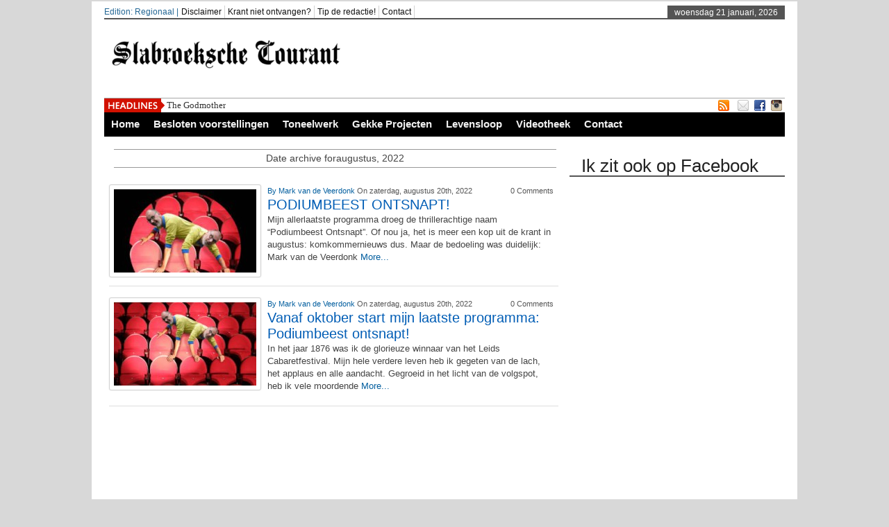

--- FILE ---
content_type: text/html; charset=UTF-8
request_url: http://www.markvandeveerdonk.nl/2022/08/
body_size: 11074
content:
<!DOCTYPE html><html xmlns="http://www.w3.org/1999/xhtml" lang="nl-NL" prefix="og: https://ogp.me/ns#">
<head>	<meta charset="UTF-8" />
<!-- Mobile Specific Metas--> <meta name="viewport" content="width=device-width, initial-scale=1, maximum-scale=1">
<title>
 augustus 2022 - Slabroeksche Courant - Mark van de Veerdonk | 
 Slabroeksche Courant &#8211; Mark van de Veerdonk </title> 
<meta name="keywords" content=""/>
   
       
        
	<link rel="stylesheet" href="http://www.markvandeveerdonk.nl/wp-content/themes/newspapertimes/style.css" type="text/css" media="screen"/>
    <link rel="shortcut icon" href=""/>
    <link rel="shortcut icon" href="" type="image/x-icon"/>
    <meta name="generator" content="Magazine3 Framework" />
	<!--[if IE]><script src="http://html5shiv.googlecode.com/svn/trunk/html5.js"></script><![endif]-->
	<link rel="alternate" type="application/rss+xml" title="Slabroeksche Courant &#8211; Mark van de Veerdonk RSS Feed" href="http://www.markvandeveerdonk.nl/feed/" />
	<link rel="pingback" href="http://www.markvandeveerdonk.nl/xmlrpc.php" />
 
    

 

   <style media="screen" type="text/css"> .custom1{border-top:3px solid #1b7db1 !important;} .custom1 a{color:#1b7db1 !important;} .custom2{border-top:3px solid #ef5b2f !important;}  .custom2 a{color:#ef5b2f !important}  .custom3{border-top:3px solid #7d543e !important;}  .custom3 a{color:#7d543e !important} .custom4{border-top:3px solid #e60a2e !important;} .custom4 a{color:#e60a2e !important} .custom5{border-top:3px solid #d4ad00 !important;} .custom5 a{color:#d4ad00 !important} .custom6{border-top:3px solid #00739d !important;} .custom6 a{color:#00739d !important} .custom7{border-top:3px solid #ff0000 !important;} .custom7 a{color:#ff0000 !important}    
.custom8{border-top:3px solid #3fbd00 !important;} .custom8 a{color:#3fbd00 !important} .custom9{border-top:3px solid #df004f !important;} .custom9 a{color:#df004f !important} .custom10{border-top:3px solid #940909 !important;} .custom10 a{color:#940909 !important} .custom11{border-top:3px solid #e61405 !important;} .custom11 a{color:#e61405 !important} .custom12{border-top:3px solid #058b7b !important;} .custom12 a{color:#058b7b !important}     </style>
  


   <style>#header{height: auto;}</style>        
     
<!-- Zoekmachine optimalisatie door Rank Math - https://s.rankmath.com/home -->
<meta name="robots" content="follow, noindex"/>
<meta property="og:locale" content="nl_NL" />
<meta property="og:type" content="article" />
<meta property="og:title" content="augustus 2022 - Slabroeksche Courant - Mark van de Veerdonk" />
<meta property="og:url" content="http://www.markvandeveerdonk.nl/2022/08/" />
<meta property="og:site_name" content="Slabroeksche Courant - Mark van de Veerdonk" />
<meta property="article:publisher" content="https://www.facebook.com/vandeveerdonk/" />
<meta name="twitter:card" content="summary_large_image" />
<script type="application/ld+json" class="rank-math-schema">{"@context":"https://schema.org","@graph":[{"@type":"EntertainmentBusiness","@id":"http://www.markvandeveerdonk.nl/#organization","name":"Mark van de Veerdonk","url":"http://www.markvandeveerdonk.nl","sameAs":["https://www.facebook.com/vandeveerdonk/"],"openingHours":["Monday,Tuesday,Wednesday,Thursday,Friday,Saturday,Sunday 09:00-17:00"]},{"@type":"WebSite","@id":"http://www.markvandeveerdonk.nl/#website","url":"http://www.markvandeveerdonk.nl","name":"Mark van de Veerdonk","publisher":{"@id":"http://www.markvandeveerdonk.nl/#organization"},"inLanguage":"nl-NL"},{"@type":"BreadcrumbList","@id":"http://www.markvandeveerdonk.nl/2022/08/#breadcrumb","itemListElement":[{"@type":"ListItem","position":"1","item":{"@id":"http://www.markvandeveerdonk.nl","name":"Home"}},{"@type":"ListItem","position":"2","item":{"@id":"http://www.markvandeveerdonk.nl/2022/","name":"Archieven voor"}},{"@type":"ListItem","position":"3","item":{"@id":"http://www.markvandeveerdonk.nl/2022/08/","name":"Archieven voor"}}]},{"@type":"CollectionPage","@id":"http://www.markvandeveerdonk.nl/2022/08/#webpage","url":"http://www.markvandeveerdonk.nl/2022/08/","name":"augustus 2022 - Slabroeksche Courant - Mark van de Veerdonk","isPartOf":{"@id":"http://www.markvandeveerdonk.nl/#website"},"inLanguage":"nl-NL","breadcrumb":{"@id":"http://www.markvandeveerdonk.nl/2022/08/#breadcrumb"}}]}</script>
<!-- /Rank Math WordPress SEO plugin -->

<link rel='dns-prefetch' href='//ajax.googleapis.com' />
<link rel='dns-prefetch' href='//fonts.googleapis.com' />
<style id='wp-img-auto-sizes-contain-inline-css' type='text/css'>
img:is([sizes=auto i],[sizes^="auto," i]){contain-intrinsic-size:3000px 1500px}
/*# sourceURL=wp-img-auto-sizes-contain-inline-css */
</style>
<link rel='stylesheet' id='eo-leaflet.js-css' href='http://www.markvandeveerdonk.nl/wp-content/plugins/event-organiser/lib/leaflet/leaflet.min.css?ver=1.4.0' type='text/css' media='all' />
<style id='eo-leaflet.js-inline-css' type='text/css'>
.leaflet-popup-close-button{box-shadow:none!important;}
/*# sourceURL=eo-leaflet.js-inline-css */
</style>
<link rel='stylesheet' id='etlak-block-editor-css' href='http://www.markvandeveerdonk.nl/wp-content/plugins/everest-timeline-lite/inc/etlak-block/etlak-block.css?ver=1.1.4' type='text/css' media='all' />
<style id='wp-emoji-styles-inline-css' type='text/css'>

	img.wp-smiley, img.emoji {
		display: inline !important;
		border: none !important;
		box-shadow: none !important;
		height: 1em !important;
		width: 1em !important;
		margin: 0 0.07em !important;
		vertical-align: -0.1em !important;
		background: none !important;
		padding: 0 !important;
	}
/*# sourceURL=wp-emoji-styles-inline-css */
</style>
<style id='wp-block-library-inline-css' type='text/css'>
:root{--wp-block-synced-color:#7a00df;--wp-block-synced-color--rgb:122,0,223;--wp-bound-block-color:var(--wp-block-synced-color);--wp-editor-canvas-background:#ddd;--wp-admin-theme-color:#007cba;--wp-admin-theme-color--rgb:0,124,186;--wp-admin-theme-color-darker-10:#006ba1;--wp-admin-theme-color-darker-10--rgb:0,107,160.5;--wp-admin-theme-color-darker-20:#005a87;--wp-admin-theme-color-darker-20--rgb:0,90,135;--wp-admin-border-width-focus:2px}@media (min-resolution:192dpi){:root{--wp-admin-border-width-focus:1.5px}}.wp-element-button{cursor:pointer}:root .has-very-light-gray-background-color{background-color:#eee}:root .has-very-dark-gray-background-color{background-color:#313131}:root .has-very-light-gray-color{color:#eee}:root .has-very-dark-gray-color{color:#313131}:root .has-vivid-green-cyan-to-vivid-cyan-blue-gradient-background{background:linear-gradient(135deg,#00d084,#0693e3)}:root .has-purple-crush-gradient-background{background:linear-gradient(135deg,#34e2e4,#4721fb 50%,#ab1dfe)}:root .has-hazy-dawn-gradient-background{background:linear-gradient(135deg,#faaca8,#dad0ec)}:root .has-subdued-olive-gradient-background{background:linear-gradient(135deg,#fafae1,#67a671)}:root .has-atomic-cream-gradient-background{background:linear-gradient(135deg,#fdd79a,#004a59)}:root .has-nightshade-gradient-background{background:linear-gradient(135deg,#330968,#31cdcf)}:root .has-midnight-gradient-background{background:linear-gradient(135deg,#020381,#2874fc)}:root{--wp--preset--font-size--normal:16px;--wp--preset--font-size--huge:42px}.has-regular-font-size{font-size:1em}.has-larger-font-size{font-size:2.625em}.has-normal-font-size{font-size:var(--wp--preset--font-size--normal)}.has-huge-font-size{font-size:var(--wp--preset--font-size--huge)}.has-text-align-center{text-align:center}.has-text-align-left{text-align:left}.has-text-align-right{text-align:right}.has-fit-text{white-space:nowrap!important}#end-resizable-editor-section{display:none}.aligncenter{clear:both}.items-justified-left{justify-content:flex-start}.items-justified-center{justify-content:center}.items-justified-right{justify-content:flex-end}.items-justified-space-between{justify-content:space-between}.screen-reader-text{border:0;clip-path:inset(50%);height:1px;margin:-1px;overflow:hidden;padding:0;position:absolute;width:1px;word-wrap:normal!important}.screen-reader-text:focus{background-color:#ddd;clip-path:none;color:#444;display:block;font-size:1em;height:auto;left:5px;line-height:normal;padding:15px 23px 14px;text-decoration:none;top:5px;width:auto;z-index:100000}html :where(.has-border-color){border-style:solid}html :where([style*=border-top-color]){border-top-style:solid}html :where([style*=border-right-color]){border-right-style:solid}html :where([style*=border-bottom-color]){border-bottom-style:solid}html :where([style*=border-left-color]){border-left-style:solid}html :where([style*=border-width]){border-style:solid}html :where([style*=border-top-width]){border-top-style:solid}html :where([style*=border-right-width]){border-right-style:solid}html :where([style*=border-bottom-width]){border-bottom-style:solid}html :where([style*=border-left-width]){border-left-style:solid}html :where(img[class*=wp-image-]){height:auto;max-width:100%}:where(figure){margin:0 0 1em}html :where(.is-position-sticky){--wp-admin--admin-bar--position-offset:var(--wp-admin--admin-bar--height,0px)}@media screen and (max-width:600px){html :where(.is-position-sticky){--wp-admin--admin-bar--position-offset:0px}}

/*# sourceURL=wp-block-library-inline-css */
</style><style id='global-styles-inline-css' type='text/css'>
:root{--wp--preset--aspect-ratio--square: 1;--wp--preset--aspect-ratio--4-3: 4/3;--wp--preset--aspect-ratio--3-4: 3/4;--wp--preset--aspect-ratio--3-2: 3/2;--wp--preset--aspect-ratio--2-3: 2/3;--wp--preset--aspect-ratio--16-9: 16/9;--wp--preset--aspect-ratio--9-16: 9/16;--wp--preset--color--black: #000000;--wp--preset--color--cyan-bluish-gray: #abb8c3;--wp--preset--color--white: #ffffff;--wp--preset--color--pale-pink: #f78da7;--wp--preset--color--vivid-red: #cf2e2e;--wp--preset--color--luminous-vivid-orange: #ff6900;--wp--preset--color--luminous-vivid-amber: #fcb900;--wp--preset--color--light-green-cyan: #7bdcb5;--wp--preset--color--vivid-green-cyan: #00d084;--wp--preset--color--pale-cyan-blue: #8ed1fc;--wp--preset--color--vivid-cyan-blue: #0693e3;--wp--preset--color--vivid-purple: #9b51e0;--wp--preset--gradient--vivid-cyan-blue-to-vivid-purple: linear-gradient(135deg,rgb(6,147,227) 0%,rgb(155,81,224) 100%);--wp--preset--gradient--light-green-cyan-to-vivid-green-cyan: linear-gradient(135deg,rgb(122,220,180) 0%,rgb(0,208,130) 100%);--wp--preset--gradient--luminous-vivid-amber-to-luminous-vivid-orange: linear-gradient(135deg,rgb(252,185,0) 0%,rgb(255,105,0) 100%);--wp--preset--gradient--luminous-vivid-orange-to-vivid-red: linear-gradient(135deg,rgb(255,105,0) 0%,rgb(207,46,46) 100%);--wp--preset--gradient--very-light-gray-to-cyan-bluish-gray: linear-gradient(135deg,rgb(238,238,238) 0%,rgb(169,184,195) 100%);--wp--preset--gradient--cool-to-warm-spectrum: linear-gradient(135deg,rgb(74,234,220) 0%,rgb(151,120,209) 20%,rgb(207,42,186) 40%,rgb(238,44,130) 60%,rgb(251,105,98) 80%,rgb(254,248,76) 100%);--wp--preset--gradient--blush-light-purple: linear-gradient(135deg,rgb(255,206,236) 0%,rgb(152,150,240) 100%);--wp--preset--gradient--blush-bordeaux: linear-gradient(135deg,rgb(254,205,165) 0%,rgb(254,45,45) 50%,rgb(107,0,62) 100%);--wp--preset--gradient--luminous-dusk: linear-gradient(135deg,rgb(255,203,112) 0%,rgb(199,81,192) 50%,rgb(65,88,208) 100%);--wp--preset--gradient--pale-ocean: linear-gradient(135deg,rgb(255,245,203) 0%,rgb(182,227,212) 50%,rgb(51,167,181) 100%);--wp--preset--gradient--electric-grass: linear-gradient(135deg,rgb(202,248,128) 0%,rgb(113,206,126) 100%);--wp--preset--gradient--midnight: linear-gradient(135deg,rgb(2,3,129) 0%,rgb(40,116,252) 100%);--wp--preset--font-size--small: 13px;--wp--preset--font-size--medium: 20px;--wp--preset--font-size--large: 36px;--wp--preset--font-size--x-large: 42px;--wp--preset--spacing--20: 0.44rem;--wp--preset--spacing--30: 0.67rem;--wp--preset--spacing--40: 1rem;--wp--preset--spacing--50: 1.5rem;--wp--preset--spacing--60: 2.25rem;--wp--preset--spacing--70: 3.38rem;--wp--preset--spacing--80: 5.06rem;--wp--preset--shadow--natural: 6px 6px 9px rgba(0, 0, 0, 0.2);--wp--preset--shadow--deep: 12px 12px 50px rgba(0, 0, 0, 0.4);--wp--preset--shadow--sharp: 6px 6px 0px rgba(0, 0, 0, 0.2);--wp--preset--shadow--outlined: 6px 6px 0px -3px rgb(255, 255, 255), 6px 6px rgb(0, 0, 0);--wp--preset--shadow--crisp: 6px 6px 0px rgb(0, 0, 0);}:where(.is-layout-flex){gap: 0.5em;}:where(.is-layout-grid){gap: 0.5em;}body .is-layout-flex{display: flex;}.is-layout-flex{flex-wrap: wrap;align-items: center;}.is-layout-flex > :is(*, div){margin: 0;}body .is-layout-grid{display: grid;}.is-layout-grid > :is(*, div){margin: 0;}:where(.wp-block-columns.is-layout-flex){gap: 2em;}:where(.wp-block-columns.is-layout-grid){gap: 2em;}:where(.wp-block-post-template.is-layout-flex){gap: 1.25em;}:where(.wp-block-post-template.is-layout-grid){gap: 1.25em;}.has-black-color{color: var(--wp--preset--color--black) !important;}.has-cyan-bluish-gray-color{color: var(--wp--preset--color--cyan-bluish-gray) !important;}.has-white-color{color: var(--wp--preset--color--white) !important;}.has-pale-pink-color{color: var(--wp--preset--color--pale-pink) !important;}.has-vivid-red-color{color: var(--wp--preset--color--vivid-red) !important;}.has-luminous-vivid-orange-color{color: var(--wp--preset--color--luminous-vivid-orange) !important;}.has-luminous-vivid-amber-color{color: var(--wp--preset--color--luminous-vivid-amber) !important;}.has-light-green-cyan-color{color: var(--wp--preset--color--light-green-cyan) !important;}.has-vivid-green-cyan-color{color: var(--wp--preset--color--vivid-green-cyan) !important;}.has-pale-cyan-blue-color{color: var(--wp--preset--color--pale-cyan-blue) !important;}.has-vivid-cyan-blue-color{color: var(--wp--preset--color--vivid-cyan-blue) !important;}.has-vivid-purple-color{color: var(--wp--preset--color--vivid-purple) !important;}.has-black-background-color{background-color: var(--wp--preset--color--black) !important;}.has-cyan-bluish-gray-background-color{background-color: var(--wp--preset--color--cyan-bluish-gray) !important;}.has-white-background-color{background-color: var(--wp--preset--color--white) !important;}.has-pale-pink-background-color{background-color: var(--wp--preset--color--pale-pink) !important;}.has-vivid-red-background-color{background-color: var(--wp--preset--color--vivid-red) !important;}.has-luminous-vivid-orange-background-color{background-color: var(--wp--preset--color--luminous-vivid-orange) !important;}.has-luminous-vivid-amber-background-color{background-color: var(--wp--preset--color--luminous-vivid-amber) !important;}.has-light-green-cyan-background-color{background-color: var(--wp--preset--color--light-green-cyan) !important;}.has-vivid-green-cyan-background-color{background-color: var(--wp--preset--color--vivid-green-cyan) !important;}.has-pale-cyan-blue-background-color{background-color: var(--wp--preset--color--pale-cyan-blue) !important;}.has-vivid-cyan-blue-background-color{background-color: var(--wp--preset--color--vivid-cyan-blue) !important;}.has-vivid-purple-background-color{background-color: var(--wp--preset--color--vivid-purple) !important;}.has-black-border-color{border-color: var(--wp--preset--color--black) !important;}.has-cyan-bluish-gray-border-color{border-color: var(--wp--preset--color--cyan-bluish-gray) !important;}.has-white-border-color{border-color: var(--wp--preset--color--white) !important;}.has-pale-pink-border-color{border-color: var(--wp--preset--color--pale-pink) !important;}.has-vivid-red-border-color{border-color: var(--wp--preset--color--vivid-red) !important;}.has-luminous-vivid-orange-border-color{border-color: var(--wp--preset--color--luminous-vivid-orange) !important;}.has-luminous-vivid-amber-border-color{border-color: var(--wp--preset--color--luminous-vivid-amber) !important;}.has-light-green-cyan-border-color{border-color: var(--wp--preset--color--light-green-cyan) !important;}.has-vivid-green-cyan-border-color{border-color: var(--wp--preset--color--vivid-green-cyan) !important;}.has-pale-cyan-blue-border-color{border-color: var(--wp--preset--color--pale-cyan-blue) !important;}.has-vivid-cyan-blue-border-color{border-color: var(--wp--preset--color--vivid-cyan-blue) !important;}.has-vivid-purple-border-color{border-color: var(--wp--preset--color--vivid-purple) !important;}.has-vivid-cyan-blue-to-vivid-purple-gradient-background{background: var(--wp--preset--gradient--vivid-cyan-blue-to-vivid-purple) !important;}.has-light-green-cyan-to-vivid-green-cyan-gradient-background{background: var(--wp--preset--gradient--light-green-cyan-to-vivid-green-cyan) !important;}.has-luminous-vivid-amber-to-luminous-vivid-orange-gradient-background{background: var(--wp--preset--gradient--luminous-vivid-amber-to-luminous-vivid-orange) !important;}.has-luminous-vivid-orange-to-vivid-red-gradient-background{background: var(--wp--preset--gradient--luminous-vivid-orange-to-vivid-red) !important;}.has-very-light-gray-to-cyan-bluish-gray-gradient-background{background: var(--wp--preset--gradient--very-light-gray-to-cyan-bluish-gray) !important;}.has-cool-to-warm-spectrum-gradient-background{background: var(--wp--preset--gradient--cool-to-warm-spectrum) !important;}.has-blush-light-purple-gradient-background{background: var(--wp--preset--gradient--blush-light-purple) !important;}.has-blush-bordeaux-gradient-background{background: var(--wp--preset--gradient--blush-bordeaux) !important;}.has-luminous-dusk-gradient-background{background: var(--wp--preset--gradient--luminous-dusk) !important;}.has-pale-ocean-gradient-background{background: var(--wp--preset--gradient--pale-ocean) !important;}.has-electric-grass-gradient-background{background: var(--wp--preset--gradient--electric-grass) !important;}.has-midnight-gradient-background{background: var(--wp--preset--gradient--midnight) !important;}.has-small-font-size{font-size: var(--wp--preset--font-size--small) !important;}.has-medium-font-size{font-size: var(--wp--preset--font-size--medium) !important;}.has-large-font-size{font-size: var(--wp--preset--font-size--large) !important;}.has-x-large-font-size{font-size: var(--wp--preset--font-size--x-large) !important;}
/*# sourceURL=global-styles-inline-css */
</style>

<style id='classic-theme-styles-inline-css' type='text/css'>
/*! This file is auto-generated */
.wp-block-button__link{color:#fff;background-color:#32373c;border-radius:9999px;box-shadow:none;text-decoration:none;padding:calc(.667em + 2px) calc(1.333em + 2px);font-size:1.125em}.wp-block-file__button{background:#32373c;color:#fff;text-decoration:none}
/*# sourceURL=/wp-includes/css/classic-themes.min.css */
</style>
<link rel='stylesheet' id='cfblbcss-css' href='http://www.markvandeveerdonk.nl/wp-content/plugins/cardoza-facebook-like-box/cardozafacebook.css?ver=6.9' type='text/css' media='all' />
<link rel='stylesheet' id='dashicons-css' href='http://www.markvandeveerdonk.nl/wp-includes/css/dashicons.min.css?ver=6.9' type='text/css' media='all' />
<link rel='stylesheet' id='etlak-fontawesome-css' href='http://www.markvandeveerdonk.nl/wp-content/plugins/everest-timeline-lite/css/font-awesome.min.css?ver=1.1.4' type='text/css' media='all' />
<link rel='stylesheet' id='etlak-font-css' href='//fonts.googleapis.com/css?family=Bitter%7CHind%7CPlayfair+Display%3A400%2C400i%2C700%2C700i%2C900%2C900i%7COpen+Sans%3A400%2C500%2C600%2C700%2C900%7CLato%3A300%2C400%2C700%2C900%7CMontserrat%7CDroid+Sans%7CRoboto%7CLora%3A400%2C400i%2C700%2C700i%7CRoboto+Slab%7CRubik%7CMerriweather%3A300%2C400%2C700%2C900%7CPoppins%7CRopa+Sans%7CPlayfair+Display%7CRubik%7CSource+Sans+Pro%7CRoboto+Condensed%7CRoboto+Slab%3A300%2C400%2C700%7CAmatic+SC%3A400%2C700%7CQuicksand%7COswald%7CQuicksand%3A400%2C500%2C700%7CVollkorn%3A400%2C400i%2C600%2C600i%2C700%2C700i%7CFjalla+One&#038;ver=6.9' type='text/css' media='all' />
<link rel='stylesheet' id='etlak-frontend-style-css' href='http://www.markvandeveerdonk.nl/wp-content/plugins/everest-timeline-lite/css/etlak-frontend.css?ver=1.1.4' type='text/css' media='all' />
<link rel='stylesheet' id='etlak-responsive-style-css' href='http://www.markvandeveerdonk.nl/wp-content/plugins/everest-timeline-lite/css/etlak-responsive.css?ver=1.1.4' type='text/css' media='all' />
<link rel='stylesheet' id='weather-atlas-public-css' href='http://www.markvandeveerdonk.nl/wp-content/plugins/weather-atlas/public/css/weather-atlas-public.min.css?ver=3.0.1' type='text/css' media='all' />
<link rel='stylesheet' id='weather-icons-css' href='http://www.markvandeveerdonk.nl/wp-content/plugins/weather-atlas/public/font/weather-icons/weather-icons.min.css?ver=3.0.1' type='text/css' media='all' />
<link rel='stylesheet' id='wpb-google-fonts-css' href='//fonts.googleapis.com/css?family=Open+Sans&#038;ver=6.9' type='text/css' media='all' />
<link rel='stylesheet' id='wp-forecast-css' href='http://www.markvandeveerdonk.nl/wp-content/plugins/wp-forecast/wp-forecast-default.css?ver=9999' type='text/css' media='all' />
<script type="text/javascript" src="http://ajax.googleapis.com/ajax/libs/jquery/1.7.1/jquery.min.js?ver=6.9" id="jquery-js"></script>
<script type="text/javascript" src="http://www.markvandeveerdonk.nl/wp-content/plugins/cardoza-facebook-like-box/cardozafacebook.js?ver=6.9" id="cfblbjs-js"></script>
<script type="text/javascript" src="http://www.markvandeveerdonk.nl/wp-content/plugins/everest-timeline-lite/js/et-frontend-script.js?ver=1.1.4" id="etlak-frontend-script-js"></script>
<script type="text/javascript" src="http://www.markvandeveerdonk.nl/wp-content/themes/newspapertimes-codebase/js/slides.min.jquery.js?ver=6.9" id="slidesmin-js"></script>
<script type="text/javascript" src="http://www.markvandeveerdonk.nl/wp-content/themes/newspapertimes-codebase/js/ticker.js?ver=6.9" id="ticker-js"></script>
<script type="text/javascript" src="http://www.markvandeveerdonk.nl/wp-content/themes/newspapertimes-codebase/js/tabticker.js?ver=6.9" id="tabticker-js"></script>
<link rel="https://api.w.org/" href="http://www.markvandeveerdonk.nl/wp-json/" /><link rel="EditURI" type="application/rsd+xml" title="RSD" href="http://www.markvandeveerdonk.nl/xmlrpc.php?rsd" />
<meta name="generator" content="WordPress 6.9" />
<meta name="generator" content="Site Kit by Google 1.118.0" />
<!-- Google AdSense snippet toegevoegd door Site Kit -->
<meta name="google-adsense-platform-account" content="ca-host-pub-2644536267352236">
<meta name="google-adsense-platform-domain" content="sitekit.withgoogle.com">
<!-- Einde Google AdSense snippet toegevoegd door Site Kit -->
<style type="text/css" id="custom-background-css">
body.custom-background { background-color: #d8d8d8; }
</style>
	<script type="text/javascript" id="google_gtagjs" src="https://www.googletagmanager.com/gtag/js?id=UA-195430715-1" async="async"></script>
<script type="text/javascript" id="google_gtagjs-inline">
/* <![CDATA[ */
window.dataLayer = window.dataLayer || [];function gtag(){dataLayer.push(arguments);}gtag('js', new Date());gtag('config', 'UA-195430715-1', {} );
/* ]]> */
</script>
		<style type="text/css" id="wp-custom-css">
			/* Remove meta data */
.entry-meta .byline, .entry-meta .cat-links { display: none; }
 
.entry-meta .posted-on { display: none; }		</style>
		
 
         <link rel="stylesheet" href="http://www.markvandeveerdonk.nl/wp-content/themes/newspapertimes-codebase/handheld.css" type="text/css" />
        

</head> <body class="archive date custom-background wp-theme-newspapertimes-codebase wp-child-theme-newspapertimes"><div class="top1"><a id="top"></a></div> 
   
     <div class="ad9"></div> 
<div id="wrapper"> 
    <div id="header">
    <div id="topheaderbar">
        <div id="topheaderbar-l">
        <div id="topnavigation">
          <div id="edition">Edition: Regionaal | </div>        <div id="nav"><div id="menu"><ul><div class="menu-header"><ul id="menu-menu-top" class="menu"><li id="menu-item-366" class="menu-item menu-item-type- menu-item-object- menu-item-366"><a>Disclaimer</a></li>
<li id="menu-item-367" class="menu-item menu-item-type- menu-item-object-custom menu-item-367"><a href="#">Krant niet ontvangen?</a></li>
<li id="menu-item-368" class="menu-item menu-item-type-custom menu-item-object-custom menu-item-368"><a href="#">Tip de redactie!</a></li>
<li id="menu-item-365" class="menu-item menu-item-type-post_type menu-item-object-page menu-item-365"><a href="http://www.markvandeveerdonk.nl/contact/">Contact</a></li>
</ul></div></ul></div></div>
          </div>
          
        </div><div class="cart-show"></div>
        <div id="topheaderbar-r">woensdag 21 januari, 2026</div>
        <div class="cb"></div>
    </div>	    
    <div id="header2">
    <div id="logoleft"><a href="http://www.markvandeveerdonk.nl"><img src="http://www.markvandeveerdonk.nl/wp-content/uploads/2021/02/logoslabroeksche-e1649337717964.png" alt="Slabroekse Courant" /></a></div>
   
   
     
          <div id="logoright" style="width:auto !important">
        </div>
        
    
    
    <div class="cb"></div>
    </div> 
   

    <div id="header3">
    <div id="header3-1">
    <div id="header3-1-left">
    <div id="header3-1-left-tickerimg"><img src="http://www.markvandeveerdonk.nl/wp-content/themes/newspapertimes-codebase/images/headlines.png" alt="Headlines" /></div>
    <div id="header3-1-left-ticker">
	 	<ul id="once">
   <li><a href="http://www.markvandeveerdonk.nl/the-godmother/" rel="bookmark" title="Permanent Link: The Godmother">The Godmother</a></li>    <li><a href="http://www.markvandeveerdonk.nl/terugblik-op-40-jaar-cabaret/" rel="bookmark" title="Permanent Link: Terugblik op 40 jaar cabaret">Terugblik op 40 jaar cabaret</a></li>    <li><a href="http://www.markvandeveerdonk.nl/mark-zelf-het-is-echt-mooi-geweest/" rel="bookmark" title="Permanent Link: Mark zelf: &quot;HET IS ECHT MOOI GEWEEST!&quot;">Mark zelf: &quot;HET IS ECHT MOOI GEWEEST!&quot;</a></li>    <li><a href="http://www.markvandeveerdonk.nl/japanse-vechtschildpadden-zijn-uitslovers/" rel="bookmark" title="Permanent Link: Japanse vechtschildpadden zijn uitslovers!">Japanse vechtschildpadden zijn uitslovers!</a></li>    <li><a href="http://www.markvandeveerdonk.nl/de-fricandel-moet-op-de-unesco-erfgoedlijst/" rel="bookmark" title="Permanent Link: De fricandel moet op de Unesco Erfgoedlijst!">De fricandel moet op de Unesco Erfgoedlijst!</a></li> 	</ul>
		</div>
    <div class="cb"></div>
    </div>
    <div id="header3-1-right">
    <ul>
<li style="margin-left: 2px;"><a href="" target="_blank"><img src="http://www.markvandeveerdonk.nl/wp-content/themes/newspapertimes-codebase/images/rss.png" /></a></li> 
<li style="margin-left: 8px;"><a href="" target="_blank"><img src="http://www.markvandeveerdonk.nl/wp-content/themes/newspapertimes-codebase/images/email.png" /></a></li> 
   
  <li><a href="http://facebook.com" target="_blank"><img src="http://www.markvandeveerdonk.nl/wp-content/themes/newspapertimes-codebase/images/facebook.png" /></a> </li>    <li><a href="http://instagram.com" target="_blank"><img src="http://www.markvandeveerdonk.nl/wp-content/themes/newspapertimes-codebase/images/instagram.png" /></a> </li>                                  </ul> 
    </div>
    <div class="cb"></div>
    </div>
    
    <div id="header3-2">
	
     
    <div id="menu2"><ul><div class="menu-header"><ul id="menu-menu-groot" class="menu"><li id="menu-item-3882" class="menu-item menu-item-type-custom menu-item-object-custom menu-item-home menu-item-3882"><a href="http://www.markvandeveerdonk.nl">Home</a></li>
<li id="menu-item-3895" class="menu-item menu-item-type-custom menu-item-object-custom menu-item-has-children arrow menu-item-3895"><a href="#">Besloten voorstellingen</a>
<ul class="sub-menu">
	<li id="menu-item-488" class="menu-item menu-item-type-post_type menu-item-object-page menu-item-488"><a href="http://www.markvandeveerdonk.nl/besloten-speellijst/">Besloten speellijst</a></li>
	<li id="menu-item-489" class="menu-item menu-item-type-post_type menu-item-object-page menu-item-489"><a href="http://www.markvandeveerdonk.nl/referenties/">Referenties</a></li>
	<li id="menu-item-491" class="menu-item menu-item-type-post_type menu-item-object-page menu-item-491"><a href="http://www.markvandeveerdonk.nl/boekingen/">Boekingen</a></li>
</ul>
</li>
<li id="menu-item-4763" class="menu-item menu-item-type-taxonomy menu-item-object-category menu-item-4763"><a href="http://www.markvandeveerdonk.nl/category/toneelwerk/">Toneelwerk</a></li>
<li id="menu-item-158" class="menu-item menu-item-type-taxonomy menu-item-object-category menu-item-158"><a href="http://www.markvandeveerdonk.nl/category/gekke-projecten/">Gekke Projecten</a></li>
<li id="menu-item-3907" class="menu-item menu-item-type-post_type menu-item-object-page menu-item-3907"><a href="http://www.markvandeveerdonk.nl/levensloop-2/">Levensloop</a></li>
<li id="menu-item-4027" class="menu-item menu-item-type-post_type menu-item-object-page menu-item-4027"><a href="http://www.markvandeveerdonk.nl/videotheek/">Videotheek</a></li>
<li id="menu-item-4025" class="menu-item menu-item-type-post_type menu-item-object-page menu-item-4025"><a href="http://www.markvandeveerdonk.nl/contact/">Contact</a></li>
</ul></div></ul></div>
          </div>
    	 <nav id="mobile-menu" role="navigation"></nav>
    <div class="cb"></div>
    </div>
  	</div>
    <div id="section">
 
    <div class="hidead"><center style="margin-top: 2px;margin-bottom: 2px;"></center></div>  <div id="column-wrap">
 <div id="headgal">


 <style>.entry p{margin-bottom: 2px !important}#content .post {padding-top: 0px !important;} #colorcontentwrap img{float:none !important;}#colorcontent_left{width:260px !important;}
 #content{width:665px !important;}#colorcontentwrap p{font-size:12px !important}#colorcontentwrap4{  border-bottom: 1px solid #DDDDDD;display: block !important;padding:10px 7px 10px 0 !important;width:640px;}
 #featbig{border:none !important;} #featbig p{font-size:13px !important}.home-post-wrap{width:213px !important} 
 #colorcontentwrap4 img{float:left;margin: 0 9px 2px 0;padding:6px;border:1px solid #d2d2d2;background:#fff;-webkit-border-radius:3px;-moz-border-radius:3px;-o-border-radius:3px;border-radius:3px;box-shadow:0 0 2px #e5e5e5;-moz-box-shadow:0 0 2px #e5e5e5;-webkit-box-shadow:0 0 2px #e5e5e5;}
 #colorcontentwrap4 h2{font:20px "georgia",Arial,Sans-Serif !important}  #meta_authorl{float:left} #meta_authorr{float:right} .meta_author{height:18px;font-family:Arial;font-size:8pt;color:#555;margin-bottom:0px;}

 </style>
   

<div id="main-content"> <div id="inside"> 

 <div id="content">	 

<div id="homepost">

 <div style="height: 4px;"></div>
	   	  
 	   <div id="newsmenu">	<div id="newsmenul" style="padding-bottom: 4px;">Date archive foraugustus, 2022</div><div class="cb"></div>  </div>



 	     <ul>



							</ul>

	 


    <div id="coloredblock4">  
               <div id="colorcontentblock">
                 
    <center style="margin-top: 8px;"></center>	          		
    <div id="colorcontentwrap4"> 
   	
			         
             
           
            
  <a href="http://www.markvandeveerdonk.nl/podiumbeest-ontsnapt/" rel="bookmark" title="Permanent Link to PODIUMBEEST ONTSNAPT!">    
  <img src="http://www.markvandeveerdonk.nl/wp-content/themes/newspapertimes-codebase/includes/timthumb.php?src=http://www.markvandeveerdonk.nl/wp-content/uploads/2022/08/Poster-Mark-van-de-Veerdonk-251x300.jpg&amp;w=205&amp;h=120&amp;zc=1" alt="" /> </a>
  

             
          <div class="meta_author">    <div id="meta_authorl"> <a href="#comments">By <a href="http://www.markvandeveerdonk.nl/author/mark/" title="View all posts by Mark van de Veerdonk">Mark van de Veerdonk </a>   On zaterdag, augustus 20th, 2022  </div>  
    <div id="meta_authorr"> 
   0 Comments</a> </b>   
    </div>  <div class="cb"></div>
       </div>   
               <h2>   <a href="http://www.markvandeveerdonk.nl/podiumbeest-ontsnapt/" rel="bookmark">PODIUMBEEST ONTSNAPT!</a></h2> 
              
      <p>
Mijn allerlaatste programma droeg de thrillerachtige naam “Podiumbeest Ontsnapt”. Of nou ja, het is meer een kop uit de krant in augustus: komkommernieuws dus. Maar de bedoeling was duidelijk: Mark van de Veerdonk&nbsp;<a href='http://www.markvandeveerdonk.nl/podiumbeest-ontsnapt/'>More...</a></p>    
		 <div class="cb"></div>
		</div> 
    	          		
    <div id="colorcontentwrap4"> 
   	
			         
             
           
            
  <a href="http://www.markvandeveerdonk.nl/vanaf-oktober-start-mijn-laatste-programma-podiumdier-ontsnapt/" rel="bookmark" title="Permanent Link to Vanaf oktober start mijn laatste programma: Podiumbeest ontsnapt!">    
  <img src="http://www.markvandeveerdonk.nl/wp-content/themes/newspapertimes-codebase/includes/timthumb.php?src=http://www.markvandeveerdonk.nl/wp-content/uploads/2022/08/Posterfoto-256x300.jpg&amp;w=205&amp;h=120&amp;zc=1" alt="" /> </a>
  

             
          <div class="meta_author">    <div id="meta_authorl"> <a href="#comments">By <a href="http://www.markvandeveerdonk.nl/author/mark/" title="View all posts by Mark van de Veerdonk">Mark van de Veerdonk </a>   On zaterdag, augustus 20th, 2022  </div>  
    <div id="meta_authorr"> 
   0 Comments</a> </b>   
    </div>  <div class="cb"></div>
       </div>   
               <h2>   <a href="http://www.markvandeveerdonk.nl/vanaf-oktober-start-mijn-laatste-programma-podiumdier-ontsnapt/" rel="bookmark">Vanaf oktober start mijn laatste programma: Podiumbeest ontsnapt!</a></h2> 
              
      <p>
In het jaar 1876 was ik de glorieuze winnaar van het Leids Cabaretfestival. Mijn hele verdere leven heb ik gegeten van de lach, het applaus en alle aandacht. Gegroeid in het licht van de volgspot, heb ik vele moordende&nbsp;<a href='http://www.markvandeveerdonk.nl/vanaf-oktober-start-mijn-laatste-programma-podiumdier-ontsnapt/'>More...</a></p>    
		 <div class="cb"></div>
		</div> 
    	   
      <div class="cb"></div>
    </div> 
    </div>


</div>
  
    <center style="margin-top: 8px;"></center><div id="pag">

	<div id="pagl"></div>

	<div id="pagr"></div>

    <div class="cb"></div>

</div>  

 



  </div> </div></div>  



     </div>
    <div id="aside">
      
    <div style="margin-top: 10px;"></div> 
<div id="sidebar">
<div class="section facebook_like"><div id="sidebartitlewrapper"><h3><span>Ik zit ook op Facebook</span></h3></div><div class="sectioncont">		<iframe src="http://www.facebook.com/plugins/likebox.php?href=vandeveerdonk&amp;width=300&amp;colorscheme=light&amp;show_faces=true&amp;stream=true&amp;header=true&amp;height=600" scrolling="no" frameborder="0" style="border:none; overflow:hidden; width:300px; height: 600px;" allowTransparency="true"></iframe>
		</div></div><div class="section pyre_posts">		<!-- BEGIN WIDGET -->
		<div id="sidebartitlewrapper"><h3><span>Meest recente berichten</span></h3></div><div class="sectioncont">		
				
							
				<div class="block-item-small">
		 
		 
			<div class="block-image"><a href="http://www.markvandeveerdonk.nl/jawel-flikker-maar-weer-door-de-gootsteen/" title="Jawel, flikker maar weer door de gootsteen!"><img width="50" height="50" src="http://www.markvandeveerdonk.nl/wp-content/uploads/2021/01/jawel-flikker-maar-weer-door-de-gootsteen-50x50.jpg" class="attachment-sidebar-thumb size-sidebar-thumb wp-post-image" alt="" decoding="async" loading="lazy" srcset="http://www.markvandeveerdonk.nl/wp-content/uploads/2021/01/jawel-flikker-maar-weer-door-de-gootsteen-50x50.jpg 50w, http://www.markvandeveerdonk.nl/wp-content/uploads/2021/01/jawel-flikker-maar-weer-door-de-gootsteen-150x150.jpg 150w, http://www.markvandeveerdonk.nl/wp-content/uploads/2021/01/jawel-flikker-maar-weer-door-de-gootsteen-298x295.jpg 298w" sizes="auto, (max-width: 50px) 100vw, 50px" /></a></div>
 
		<div class="block-image-r">	<h2><a href='http://www.markvandeveerdonk.nl/jawel-flikker-maar-weer-door-de-gootsteen/' title='Jawel, flikker maar weer door de gootsteen!'>Jawel, flikker maar weer door de gootsteen!</a></h2>
			<span class="block-meta">14 oktober 2020, <a href="http://www.markvandeveerdonk.nl/jawel-flikker-maar-weer-door-de-gootsteen/#respond">Geen reacties<span class="screen-reader-text"> op Jawel, flikker maar weer door de gootsteen!</span></a></span> </div>
		</div>
				<div class="block-item-small">
		 
		 
			<div class="block-image"><a href="http://www.markvandeveerdonk.nl/the-godmother/" title="The Godmother"><img width="50" height="50" src="http://www.markvandeveerdonk.nl/wp-content/uploads/2024/07/cathriens-ook-laatste-50x50.jpeg" class="attachment-sidebar-thumb size-sidebar-thumb wp-post-image" alt="" decoding="async" loading="lazy" srcset="http://www.markvandeveerdonk.nl/wp-content/uploads/2024/07/cathriens-ook-laatste-50x50.jpeg 50w, http://www.markvandeveerdonk.nl/wp-content/uploads/2024/07/cathriens-ook-laatste-150x150.jpeg 150w, http://www.markvandeveerdonk.nl/wp-content/uploads/2024/07/cathriens-ook-laatste-298x295.jpeg 298w" sizes="auto, (max-width: 50px) 100vw, 50px" /></a></div>
 
		<div class="block-image-r">	<h2><a href='http://www.markvandeveerdonk.nl/the-godmother/' title='The Godmother'>The Godmother</a></h2>
			<span class="block-meta">4 oktober 2024, <a href="http://www.markvandeveerdonk.nl/the-godmother/#respond">Geen reacties<span class="screen-reader-text"> op The Godmother</span></a></span> </div>
		</div>
				<div class="block-item-small">
		 
		 
			<div class="block-image"><a href="http://www.markvandeveerdonk.nl/terugblik-op-40-jaar-cabaret/" title="Terugblik op 40 jaar cabaret"><img width="50" height="50" src="http://www.markvandeveerdonk.nl/wp-content/uploads/2023/02/Hans-van-Doorn-3592-50x50.jpg" class="attachment-sidebar-thumb size-sidebar-thumb wp-post-image" alt="" decoding="async" loading="lazy" srcset="http://www.markvandeveerdonk.nl/wp-content/uploads/2023/02/Hans-van-Doorn-3592-50x50.jpg 50w, http://www.markvandeveerdonk.nl/wp-content/uploads/2023/02/Hans-van-Doorn-3592-150x150.jpg 150w, http://www.markvandeveerdonk.nl/wp-content/uploads/2023/02/Hans-van-Doorn-3592-298x295.jpg 298w" sizes="auto, (max-width: 50px) 100vw, 50px" /></a></div>
 
		<div class="block-image-r">	<h2><a href='http://www.markvandeveerdonk.nl/terugblik-op-40-jaar-cabaret/' title='Terugblik op 40 jaar cabaret'>Terugblik op 40 jaar cabaret</a></h2>
			<span class="block-meta">4 oktober 2024, <a href="http://www.markvandeveerdonk.nl/terugblik-op-40-jaar-cabaret/#respond">Geen reacties<span class="screen-reader-text"> op Terugblik op 40 jaar cabaret</span></a></span> </div>
		</div>
				<div class="block-item-small">
		 
		 
			<div class="block-image"><a href="http://www.markvandeveerdonk.nl/mark-zelf-het-is-echt-mooi-geweest/" title="Mark zelf: &#8220;HET IS ECHT MOOI GEWEEST!&#8221;"><img width="50" height="50" src="http://www.markvandeveerdonk.nl/wp-content/uploads/2024/07/cathriens-ook-laatste-50x50.jpeg" class="attachment-sidebar-thumb size-sidebar-thumb wp-post-image" alt="" decoding="async" loading="lazy" srcset="http://www.markvandeveerdonk.nl/wp-content/uploads/2024/07/cathriens-ook-laatste-50x50.jpeg 50w, http://www.markvandeveerdonk.nl/wp-content/uploads/2024/07/cathriens-ook-laatste-150x150.jpeg 150w, http://www.markvandeveerdonk.nl/wp-content/uploads/2024/07/cathriens-ook-laatste-298x295.jpeg 298w" sizes="auto, (max-width: 50px) 100vw, 50px" /></a></div>
 
		<div class="block-image-r">	<h2><a href='http://www.markvandeveerdonk.nl/mark-zelf-het-is-echt-mooi-geweest/' title='Mark zelf: &#8220;HET IS ECHT MOOI GEWEEST!&#8221;'>Mark zelf: &#8220;HET IS ECHT MOOI GEWEEST!&#8221;</a></h2>
			<span class="block-meta">5 juli 2024, <a href="http://www.markvandeveerdonk.nl/mark-zelf-het-is-echt-mooi-geweest/#respond">Geen reacties<span class="screen-reader-text"> op Mark zelf: &#8220;HET IS ECHT MOOI GEWEEST!&#8221;</span></a></span> </div>
		</div>
				<!-- END WIDGET -->
		</div></div></div> 

</div>    



</div></div></div><div id="footer">
	
	<div id="footer1">   
	
	    <div id="footerwrapper1"> 
    <div id="wfsidebar1">                                            
       		
                  
    </div>
    <div id="wfsidebar2">                                            
       		
                  
    </div> 
    <div id="wfsidebar3">                                            
       		
                  
    </div>   
        <div class="cb"> </div> 
    </div>
    
    
  <div id="footerwrapper1"> <div id="fsidebar1">     
    <a href="http://www.markvandeveerdonk.nl"><img src="http://www.markvandeveerdonk.nl/wp-content/uploads/2021/02/logoslabroeksche-e1649337717964.png" alt="Slabroekse Courant" /></a>  </div>
    <div id="fsidebar2"> <div style="margin-top:12px;float:left">	 <div class="fsearchbg1"> 
      	<form method="get" id="footersearch1" action="http://www.markvandeveerdonk.nl/">
<input type="text" name="s" value=" Search News - Type Keyword & Hit Enter" onblur="if(this.value=='') this.value=' Search News - Type Keyword & Hit Enter';" onfocus="if(this.value==' Search News - Type Keyword & Hit Enter') this.value='';" id="s2" />
			<input type="submit" value=" " id="searchsubmit" />
		   </form>
       </div></div>  
 <div id="btt">   <a href="#top"> </a>  </div> 	</div>    <div class="cb"></div>  
<center><ul id="fnav">  
<div id="fotnav" class="ddsmoothmenu1"><ul id="menu-categorie" class="menu"><li id="menu-item-3870" class="menu-item menu-item-type-taxonomy menu-item-object-category menu-item-3870"><a href="http://www.markvandeveerdonk.nl/category/column/">Column</a></li>
<li id="menu-item-3871" class="menu-item menu-item-type-taxonomy menu-item-object-category menu-item-3871"><a href="http://www.markvandeveerdonk.nl/category/opmerkelijk/">Opmerkelijk</a></li>
<li id="menu-item-3872" class="menu-item menu-item-type-taxonomy menu-item-object-category menu-item-3872"><a href="http://www.markvandeveerdonk.nl/category/overlijdingsberichten/">Overlijdingsberichten</a></li>
<li id="menu-item-3873" class="menu-item menu-item-type-taxonomy menu-item-object-category menu-item-3873"><a href="http://www.markvandeveerdonk.nl/category/wetenschap/">Wetenschap</a></li>
<li id="menu-item-3874" class="menu-item menu-item-type-taxonomy menu-item-object-category menu-item-3874"><a href="http://www.markvandeveerdonk.nl/category/sport/">Sport</a></li>
<li id="menu-item-3875" class="menu-item menu-item-type-taxonomy menu-item-object-category menu-item-3875"><a href="http://www.markvandeveerdonk.nl/category/nieuws/">Nieuws</a></li>
</ul></div> 	</ul></center>  
     <div style="clear: both;"> </div>     </div>  </div>
 <div id="footer2">  <div id="footerwrapper2"> 
      <div id="fotbot">
      <div class="fotlogoleft"> 
        <div class="fotcopy">
    All Rights Reserved by Schater BV 
        </div>     		  </div>
	   	  	<div class="cb"></div>
   </div>  </div>   	</div></div>
<script type="speculationrules">
{"prefetch":[{"source":"document","where":{"and":[{"href_matches":"/*"},{"not":{"href_matches":["/wp-*.php","/wp-admin/*","/wp-content/uploads/*","/wp-content/*","/wp-content/plugins/*","/wp-content/themes/newspapertimes/*","/wp-content/themes/newspapertimes-codebase/*","/*\\?(.+)"]}},{"not":{"selector_matches":"a[rel~=\"nofollow\"]"}},{"not":{"selector_matches":".no-prefetch, .no-prefetch a"}}]},"eagerness":"conservative"}]}
</script>
	<script>
			var modal = document.getElementById('cfblb_modal');
		if(modal)
		{
				var span = document.getElementsByClassName("cfblb_close")[0];

				span.onclick = function() {
					modal.style.display = "none";
				}
				
				window.onclick = function(event) {
					if (event.target == modal) {
						modal.style.display = "none";
					}
				}
		}		
	</script>
<!-- YouTube Feeds JS -->
<script type="text/javascript">

</script>
<script id="wp-emoji-settings" type="application/json">
{"baseUrl":"https://s.w.org/images/core/emoji/17.0.2/72x72/","ext":".png","svgUrl":"https://s.w.org/images/core/emoji/17.0.2/svg/","svgExt":".svg","source":{"concatemoji":"http://www.markvandeveerdonk.nl/wp-includes/js/wp-emoji-release.min.js?ver=6.9"}}
</script>
<script type="module">
/* <![CDATA[ */
/*! This file is auto-generated */
const a=JSON.parse(document.getElementById("wp-emoji-settings").textContent),o=(window._wpemojiSettings=a,"wpEmojiSettingsSupports"),s=["flag","emoji"];function i(e){try{var t={supportTests:e,timestamp:(new Date).valueOf()};sessionStorage.setItem(o,JSON.stringify(t))}catch(e){}}function c(e,t,n){e.clearRect(0,0,e.canvas.width,e.canvas.height),e.fillText(t,0,0);t=new Uint32Array(e.getImageData(0,0,e.canvas.width,e.canvas.height).data);e.clearRect(0,0,e.canvas.width,e.canvas.height),e.fillText(n,0,0);const a=new Uint32Array(e.getImageData(0,0,e.canvas.width,e.canvas.height).data);return t.every((e,t)=>e===a[t])}function p(e,t){e.clearRect(0,0,e.canvas.width,e.canvas.height),e.fillText(t,0,0);var n=e.getImageData(16,16,1,1);for(let e=0;e<n.data.length;e++)if(0!==n.data[e])return!1;return!0}function u(e,t,n,a){switch(t){case"flag":return n(e,"\ud83c\udff3\ufe0f\u200d\u26a7\ufe0f","\ud83c\udff3\ufe0f\u200b\u26a7\ufe0f")?!1:!n(e,"\ud83c\udde8\ud83c\uddf6","\ud83c\udde8\u200b\ud83c\uddf6")&&!n(e,"\ud83c\udff4\udb40\udc67\udb40\udc62\udb40\udc65\udb40\udc6e\udb40\udc67\udb40\udc7f","\ud83c\udff4\u200b\udb40\udc67\u200b\udb40\udc62\u200b\udb40\udc65\u200b\udb40\udc6e\u200b\udb40\udc67\u200b\udb40\udc7f");case"emoji":return!a(e,"\ud83e\u1fac8")}return!1}function f(e,t,n,a){let r;const o=(r="undefined"!=typeof WorkerGlobalScope&&self instanceof WorkerGlobalScope?new OffscreenCanvas(300,150):document.createElement("canvas")).getContext("2d",{willReadFrequently:!0}),s=(o.textBaseline="top",o.font="600 32px Arial",{});return e.forEach(e=>{s[e]=t(o,e,n,a)}),s}function r(e){var t=document.createElement("script");t.src=e,t.defer=!0,document.head.appendChild(t)}a.supports={everything:!0,everythingExceptFlag:!0},new Promise(t=>{let n=function(){try{var e=JSON.parse(sessionStorage.getItem(o));if("object"==typeof e&&"number"==typeof e.timestamp&&(new Date).valueOf()<e.timestamp+604800&&"object"==typeof e.supportTests)return e.supportTests}catch(e){}return null}();if(!n){if("undefined"!=typeof Worker&&"undefined"!=typeof OffscreenCanvas&&"undefined"!=typeof URL&&URL.createObjectURL&&"undefined"!=typeof Blob)try{var e="postMessage("+f.toString()+"("+[JSON.stringify(s),u.toString(),c.toString(),p.toString()].join(",")+"));",a=new Blob([e],{type:"text/javascript"});const r=new Worker(URL.createObjectURL(a),{name:"wpTestEmojiSupports"});return void(r.onmessage=e=>{i(n=e.data),r.terminate(),t(n)})}catch(e){}i(n=f(s,u,c,p))}t(n)}).then(e=>{for(const n in e)a.supports[n]=e[n],a.supports.everything=a.supports.everything&&a.supports[n],"flag"!==n&&(a.supports.everythingExceptFlag=a.supports.everythingExceptFlag&&a.supports[n]);var t;a.supports.everythingExceptFlag=a.supports.everythingExceptFlag&&!a.supports.flag,a.supports.everything||((t=a.source||{}).concatemoji?r(t.concatemoji):t.wpemoji&&t.twemoji&&(r(t.twemoji),r(t.wpemoji)))});
//# sourceURL=http://www.markvandeveerdonk.nl/wp-includes/js/wp-emoji-loader.min.js
/* ]]> */
</script>

 </body> </html>


--- FILE ---
content_type: application/javascript
request_url: http://www.markvandeveerdonk.nl/wp-content/themes/newspapertimes-codebase/js/tabticker.js?ver=6.9
body_size: 776
content:
/*-----------------------------------------------------------------------------------*/
/* featured slider #2 - SET! */
/*-----------------------------------------------------------------------------------*/
jQuery(document).ready(function($){
	$('#slides').slides({ preload: true, play: 5000, pause: 2500, hoverPause: true, animationStart: function(current){ $('.caption').animate({ 	bottom:-35 },100); if (window.console && console.log) { console.log('animationStart on slide: ', current); }; }, animationComplete: function(current){ 
 $('.caption').animate({ bottom:0 },200); if (window.console && console.log) { console.log('animationComplete on slide: ', current); }; }, slidesLoaded: function() { $('.caption').animate({ bottom:0 },200); } }); 
 
     


 

/*-----------------------------------------------------------------------------------*/
/* NewsTicker - SET! */
/*-----------------------------------------------------------------------------------*/
 

/*-----------------------------------------------------------------------------------*/
/* Missle Is Ready! */
/*-----------------------------------------------------------------------------------*/

	$('<select />').appendTo('#mobile-menu');

$('<option />', {
    'selected': 'selected',
    'value'   : '',
    'text'    : 'Navigate...'
}).appendTo('#mobile-menu select');

$('.menu a').each(function() {
    var el = $(this);
    if(el.parents('.sub-menu').length) {
        $('<option />', {
            'value': el.attr('href'),
            'text':  '— ' + el.text()
        }).appendTo('nav select');
    } else {
        $('<option />', {
            'value': el.attr('href'),
            'text': el.text()
        }).appendTo('nav select');
    }
});
 
$('#mobile-menu select').change(function() { 
    window.location = $(this).find('option:selected').val();
});

			$('#once').list_ticker({
			speed:3500,
			effect:'slide'
		});	


	/* TABS */
	 $(".tab_content").hide(); $("ul.tabs li:first").addClass("active").show(); $(".tab_content:first").show(); 
	 $("ul.tabs li").click(function() {
		  $("ul.tabs li").removeClass("active"); $(this).addClass("active"); $(".tab_content").hide(); var activeTab = $(this).find("a").attr("href"); $(activeTab).fadeIn(); return false;	
	 }); 
	
	
});	

 
  



--- FILE ---
content_type: application/javascript
request_url: http://www.markvandeveerdonk.nl/wp-content/themes/newspapertimes-codebase/js/ticker.js?ver=6.9
body_size: 1168
content:
/* 
// List Ticker by Alex Fish 
// www.alexefish.com
//
// Permission is hereby granted, free of charge, to any person obtaining a copy
// of this software and associated documentation files (the "Software"), to deal
// in the Software without restriction, including without limitation the rights
// to use, copy, modify, merge, publish, distribute, sublicense, and/or sell
// copies of the Software, and to permit persons to whom the Software is
// furnished to do so, subject to the following conditions:
// 
// The above copyright notice and this permission notice shall be included in
// all copies or substantial portions of the Software.
// 
// THE SOFTWARE IS PROVIDED "AS IS", WITHOUT WARRANTY OF ANY KIND, EXPRESS OR
// IMPLIED, INCLUDING BUT NOT LIMITED TO THE WARRANTIES OF MERCHANTABILITY,
// FITNESS FOR A PARTICULAR PURPOSE AND NONINFRINGEMENT. IN NO EVENT SHALL THE
// AUTHORS OR COPYRIGHT HOLDERS BE LIABLE FOR ANY CLAIM, DAMAGES OR OTHER
// LIABILITY, WHETHER IN AN ACTION OF CONTRACT, TORT OR OTHERWISE, ARISING FROM,
// OUT OF OR IN CONNECTION WITH THE SOFTWARE OR THE USE OR OTHER DEALINGS IN
// THE SOFTWARE.
//
*/

(function($){
  $.fn.list_ticker = function(options){
    
    var defaults = {
      speed:4000,
	  effect:'slide',
	  run_once:false,
	  random:false
    };
    
    var options = $.extend(defaults, options);
    
    return this.each(function(){
      
      var obj = $(this);
      var list = obj.children();
      var count = list.length - 1;

      list.not(':first').hide();
      
      var interval = setInterval(function(){
        
        list = obj.children();
        list.not(':first').hide();
        
        var first_li = list.eq(0)
		var second_li = options.random ? list.eq(Math.floor(Math.random()*list.length)) : list.eq(1)
		
		if(first_li.get(0) === second_li.get(0) && options.random){
			second_li = list.eq(Math.floor(Math.random()*list.length));
		}
	
		if(options.effect == 'slide'){
			first_li.slideUp();
			second_li.slideDown(function(){
				first_li.remove().appendTo(obj);
				
			});
		} else if(options.effect == 'fade'){
			first_li.fadeOut(function(){
				obj.css('height',second_li.height());
				second_li.fadeIn();
				first_li.remove().appendTo(obj);
			});
		}
		
		count--;
		
		if(count == 0 && options.run_once){
			clearInterval(interval);
		}
		
      }, options.speed)
    });
  };
})(jQuery);